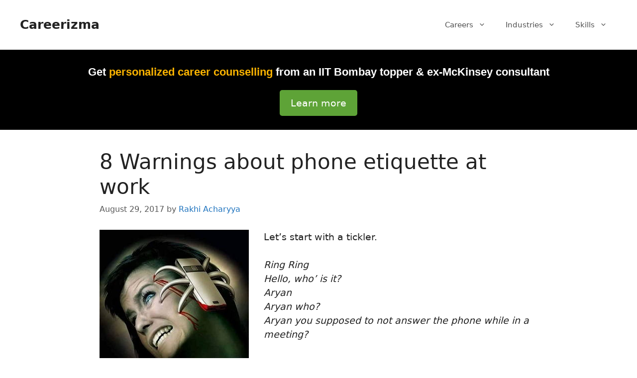

--- FILE ---
content_type: text/html; charset=UTF-8
request_url: https://www.careerizma.com/blog/8-warnings-phone-etiquette-work/
body_size: 17364
content:
<!DOCTYPE html>
<html lang="en-US">
<head>
	<meta charset="UTF-8">
	<meta name='robots' content='index, follow, max-image-preview:large, max-snippet:-1, max-video-preview:-1' />
<meta name="viewport" content="width=device-width, initial-scale=1">
	<!-- This site is optimized with the Yoast SEO plugin v26.8 - https://yoast.com/product/yoast-seo-wordpress/ -->
	<title>8 Warnings about phone etiquette at work - Careerizma</title>
	<link rel="canonical" href="https://www.careerizma.com/blog/8-warnings-phone-etiquette-work/" />
	<meta property="og:locale" content="en_US" />
	<meta property="og:type" content="article" />
	<meta property="og:title" content="8 Warnings about phone etiquette at work - Careerizma" />
	<meta property="og:description" content="Let&#8217;s start with a tickler. Ring Ring Hello, who&#8217; is it? Aryan Aryan who? Aryan you supposed to not answer ... Read more" />
	<meta property="og:url" content="https://www.careerizma.com/blog/8-warnings-phone-etiquette-work/" />
	<meta property="og:site_name" content="Careerizma" />
	<meta property="article:published_time" content="2017-08-29T05:00:38+00:00" />
	<meta property="og:image" content="https://d17pa1qnt5ppyh.cloudfront.net/wp-content/uploads/2017/01/phone-etiquette-work.jpg" />
	<meta name="author" content="Rakhi Acharyya" />
	<meta name="twitter:card" content="summary_large_image" />
	<meta name="twitter:label1" content="Written by" />
	<meta name="twitter:data1" content="Rakhi Acharyya" />
	<meta name="twitter:label2" content="Est. reading time" />
	<meta name="twitter:data2" content="8 minutes" />
	<script type="application/ld+json" class="yoast-schema-graph">{"@context":"https://schema.org","@graph":[{"@type":"Article","@id":"https://www.careerizma.com/blog/8-warnings-phone-etiquette-work/#article","isPartOf":{"@id":"https://www.careerizma.com/blog/8-warnings-phone-etiquette-work/"},"author":{"name":"Rakhi Acharyya","@id":"https://www.careerizma.com/#/schema/person/cbd500629f7626bb1e19fb08e8f47af1"},"headline":"8 Warnings about phone etiquette at work","datePublished":"2017-08-29T05:00:38+00:00","mainEntityOfPage":{"@id":"https://www.careerizma.com/blog/8-warnings-phone-etiquette-work/"},"wordCount":1527,"commentCount":0,"image":{"@id":"https://www.careerizma.com/blog/8-warnings-phone-etiquette-work/#primaryimage"},"thumbnailUrl":"https://d17pa1qnt5ppyh.cloudfront.net/wp-content/uploads/2017/01/phone-etiquette-work.jpg","keywords":["career management"],"articleSection":["General"],"inLanguage":"en-US","potentialAction":[{"@type":"CommentAction","name":"Comment","target":["https://www.careerizma.com/blog/8-warnings-phone-etiquette-work/#respond"]}]},{"@type":"WebPage","@id":"https://www.careerizma.com/blog/8-warnings-phone-etiquette-work/","url":"https://www.careerizma.com/blog/8-warnings-phone-etiquette-work/","name":"8 Warnings about phone etiquette at work - Careerizma","isPartOf":{"@id":"https://www.careerizma.com/#website"},"primaryImageOfPage":{"@id":"https://www.careerizma.com/blog/8-warnings-phone-etiquette-work/#primaryimage"},"image":{"@id":"https://www.careerizma.com/blog/8-warnings-phone-etiquette-work/#primaryimage"},"thumbnailUrl":"https://d17pa1qnt5ppyh.cloudfront.net/wp-content/uploads/2017/01/phone-etiquette-work.jpg","datePublished":"2017-08-29T05:00:38+00:00","author":{"@id":"https://www.careerizma.com/#/schema/person/cbd500629f7626bb1e19fb08e8f47af1"},"breadcrumb":{"@id":"https://www.careerizma.com/blog/8-warnings-phone-etiquette-work/#breadcrumb"},"inLanguage":"en-US","potentialAction":[{"@type":"ReadAction","target":["https://www.careerizma.com/blog/8-warnings-phone-etiquette-work/"]}]},{"@type":"ImageObject","inLanguage":"en-US","@id":"https://www.careerizma.com/blog/8-warnings-phone-etiquette-work/#primaryimage","url":"https://d17pa1qnt5ppyh.cloudfront.net/wp-content/uploads/2017/01/phone-etiquette-work.jpg","contentUrl":"https://d17pa1qnt5ppyh.cloudfront.net/wp-content/uploads/2017/01/phone-etiquette-work.jpg","width":300,"height":300},{"@type":"BreadcrumbList","@id":"https://www.careerizma.com/blog/8-warnings-phone-etiquette-work/#breadcrumb","itemListElement":[{"@type":"ListItem","position":1,"name":"Home","item":"https://www.careerizma.com/"},{"@type":"ListItem","position":2,"name":"8 Warnings about phone etiquette at work"}]},{"@type":"WebSite","@id":"https://www.careerizma.com/#website","url":"https://www.careerizma.com/","name":"Careerizma","description":"Add charisma to your career","potentialAction":[{"@type":"SearchAction","target":{"@type":"EntryPoint","urlTemplate":"https://www.careerizma.com/?s={search_term_string}"},"query-input":{"@type":"PropertyValueSpecification","valueRequired":true,"valueName":"search_term_string"}}],"inLanguage":"en-US"},{"@type":"Person","@id":"https://www.careerizma.com/#/schema/person/cbd500629f7626bb1e19fb08e8f47af1","name":"Rakhi Acharyya","image":{"@type":"ImageObject","inLanguage":"en-US","@id":"https://www.careerizma.com/#/schema/person/image/","url":"https://secure.gravatar.com/avatar/0b1fcbeea0a7dce890d06486e9222b1987e252324ac8262c599ee0777da2f988?s=96&d=mm&r=g","contentUrl":"https://secure.gravatar.com/avatar/0b1fcbeea0a7dce890d06486e9222b1987e252324ac8262c599ee0777da2f988?s=96&d=mm&r=g","caption":"Rakhi Acharyya"},"description":"Rakhi is a freelance writer, a Physics PhD from Michigan State University, an ex-teacher and a former employee of Corporate America. Follow her on Twitter.","url":"https://www.careerizma.com/blog/author/rakhiacharyya/"}]}</script>
	<!-- / Yoast SEO plugin. -->


<link rel="alternate" type="application/rss+xml" title="Careerizma &raquo; Feed" href="https://www.careerizma.com/feed/" />
<link rel="alternate" type="application/rss+xml" title="Careerizma &raquo; Comments Feed" href="https://www.careerizma.com/comments/feed/" />
<link rel="alternate" type="application/rss+xml" title="Careerizma &raquo; 8 Warnings about phone etiquette at work Comments Feed" href="https://www.careerizma.com/blog/8-warnings-phone-etiquette-work/feed/" />
<link rel="alternate" title="oEmbed (JSON)" type="application/json+oembed" href="https://www.careerizma.com/wp-json/oembed/1.0/embed?url=https%3A%2F%2Fwww.careerizma.com%2Fblog%2F8-warnings-phone-etiquette-work%2F" />
<link rel="alternate" title="oEmbed (XML)" type="text/xml+oembed" href="https://www.careerizma.com/wp-json/oembed/1.0/embed?url=https%3A%2F%2Fwww.careerizma.com%2Fblog%2F8-warnings-phone-etiquette-work%2F&#038;format=xml" />
<style id='wp-img-auto-sizes-contain-inline-css'>
img:is([sizes=auto i],[sizes^="auto," i]){contain-intrinsic-size:3000px 1500px}
/*# sourceURL=wp-img-auto-sizes-contain-inline-css */
</style>
<style id='wp-block-library-inline-css'>
:root{--wp-block-synced-color:#7a00df;--wp-block-synced-color--rgb:122,0,223;--wp-bound-block-color:var(--wp-block-synced-color);--wp-editor-canvas-background:#ddd;--wp-admin-theme-color:#007cba;--wp-admin-theme-color--rgb:0,124,186;--wp-admin-theme-color-darker-10:#006ba1;--wp-admin-theme-color-darker-10--rgb:0,107,160.5;--wp-admin-theme-color-darker-20:#005a87;--wp-admin-theme-color-darker-20--rgb:0,90,135;--wp-admin-border-width-focus:2px}@media (min-resolution:192dpi){:root{--wp-admin-border-width-focus:1.5px}}.wp-element-button{cursor:pointer}:root .has-very-light-gray-background-color{background-color:#eee}:root .has-very-dark-gray-background-color{background-color:#313131}:root .has-very-light-gray-color{color:#eee}:root .has-very-dark-gray-color{color:#313131}:root .has-vivid-green-cyan-to-vivid-cyan-blue-gradient-background{background:linear-gradient(135deg,#00d084,#0693e3)}:root .has-purple-crush-gradient-background{background:linear-gradient(135deg,#34e2e4,#4721fb 50%,#ab1dfe)}:root .has-hazy-dawn-gradient-background{background:linear-gradient(135deg,#faaca8,#dad0ec)}:root .has-subdued-olive-gradient-background{background:linear-gradient(135deg,#fafae1,#67a671)}:root .has-atomic-cream-gradient-background{background:linear-gradient(135deg,#fdd79a,#004a59)}:root .has-nightshade-gradient-background{background:linear-gradient(135deg,#330968,#31cdcf)}:root .has-midnight-gradient-background{background:linear-gradient(135deg,#020381,#2874fc)}:root{--wp--preset--font-size--normal:16px;--wp--preset--font-size--huge:42px}.has-regular-font-size{font-size:1em}.has-larger-font-size{font-size:2.625em}.has-normal-font-size{font-size:var(--wp--preset--font-size--normal)}.has-huge-font-size{font-size:var(--wp--preset--font-size--huge)}.has-text-align-center{text-align:center}.has-text-align-left{text-align:left}.has-text-align-right{text-align:right}.has-fit-text{white-space:nowrap!important}#end-resizable-editor-section{display:none}.aligncenter{clear:both}.items-justified-left{justify-content:flex-start}.items-justified-center{justify-content:center}.items-justified-right{justify-content:flex-end}.items-justified-space-between{justify-content:space-between}.screen-reader-text{border:0;clip-path:inset(50%);height:1px;margin:-1px;overflow:hidden;padding:0;position:absolute;width:1px;word-wrap:normal!important}.screen-reader-text:focus{background-color:#ddd;clip-path:none;color:#444;display:block;font-size:1em;height:auto;left:5px;line-height:normal;padding:15px 23px 14px;text-decoration:none;top:5px;width:auto;z-index:100000}html :where(.has-border-color){border-style:solid}html :where([style*=border-top-color]){border-top-style:solid}html :where([style*=border-right-color]){border-right-style:solid}html :where([style*=border-bottom-color]){border-bottom-style:solid}html :where([style*=border-left-color]){border-left-style:solid}html :where([style*=border-width]){border-style:solid}html :where([style*=border-top-width]){border-top-style:solid}html :where([style*=border-right-width]){border-right-style:solid}html :where([style*=border-bottom-width]){border-bottom-style:solid}html :where([style*=border-left-width]){border-left-style:solid}html :where(img[class*=wp-image-]){height:auto;max-width:100%}:where(figure){margin:0 0 1em}html :where(.is-position-sticky){--wp-admin--admin-bar--position-offset:var(--wp-admin--admin-bar--height,0px)}@media screen and (max-width:600px){html :where(.is-position-sticky){--wp-admin--admin-bar--position-offset:0px}}

/*# sourceURL=wp-block-library-inline-css */
</style><style id='global-styles-inline-css'>
:root{--wp--preset--aspect-ratio--square: 1;--wp--preset--aspect-ratio--4-3: 4/3;--wp--preset--aspect-ratio--3-4: 3/4;--wp--preset--aspect-ratio--3-2: 3/2;--wp--preset--aspect-ratio--2-3: 2/3;--wp--preset--aspect-ratio--16-9: 16/9;--wp--preset--aspect-ratio--9-16: 9/16;--wp--preset--color--black: #000000;--wp--preset--color--cyan-bluish-gray: #abb8c3;--wp--preset--color--white: #ffffff;--wp--preset--color--pale-pink: #f78da7;--wp--preset--color--vivid-red: #cf2e2e;--wp--preset--color--luminous-vivid-orange: #ff6900;--wp--preset--color--luminous-vivid-amber: #fcb900;--wp--preset--color--light-green-cyan: #7bdcb5;--wp--preset--color--vivid-green-cyan: #00d084;--wp--preset--color--pale-cyan-blue: #8ed1fc;--wp--preset--color--vivid-cyan-blue: #0693e3;--wp--preset--color--vivid-purple: #9b51e0;--wp--preset--color--contrast: var(--contrast);--wp--preset--color--contrast-2: var(--contrast-2);--wp--preset--color--contrast-3: var(--contrast-3);--wp--preset--color--base: var(--base);--wp--preset--color--base-2: var(--base-2);--wp--preset--color--base-3: var(--base-3);--wp--preset--color--accent: var(--accent);--wp--preset--gradient--vivid-cyan-blue-to-vivid-purple: linear-gradient(135deg,rgb(6,147,227) 0%,rgb(155,81,224) 100%);--wp--preset--gradient--light-green-cyan-to-vivid-green-cyan: linear-gradient(135deg,rgb(122,220,180) 0%,rgb(0,208,130) 100%);--wp--preset--gradient--luminous-vivid-amber-to-luminous-vivid-orange: linear-gradient(135deg,rgb(252,185,0) 0%,rgb(255,105,0) 100%);--wp--preset--gradient--luminous-vivid-orange-to-vivid-red: linear-gradient(135deg,rgb(255,105,0) 0%,rgb(207,46,46) 100%);--wp--preset--gradient--very-light-gray-to-cyan-bluish-gray: linear-gradient(135deg,rgb(238,238,238) 0%,rgb(169,184,195) 100%);--wp--preset--gradient--cool-to-warm-spectrum: linear-gradient(135deg,rgb(74,234,220) 0%,rgb(151,120,209) 20%,rgb(207,42,186) 40%,rgb(238,44,130) 60%,rgb(251,105,98) 80%,rgb(254,248,76) 100%);--wp--preset--gradient--blush-light-purple: linear-gradient(135deg,rgb(255,206,236) 0%,rgb(152,150,240) 100%);--wp--preset--gradient--blush-bordeaux: linear-gradient(135deg,rgb(254,205,165) 0%,rgb(254,45,45) 50%,rgb(107,0,62) 100%);--wp--preset--gradient--luminous-dusk: linear-gradient(135deg,rgb(255,203,112) 0%,rgb(199,81,192) 50%,rgb(65,88,208) 100%);--wp--preset--gradient--pale-ocean: linear-gradient(135deg,rgb(255,245,203) 0%,rgb(182,227,212) 50%,rgb(51,167,181) 100%);--wp--preset--gradient--electric-grass: linear-gradient(135deg,rgb(202,248,128) 0%,rgb(113,206,126) 100%);--wp--preset--gradient--midnight: linear-gradient(135deg,rgb(2,3,129) 0%,rgb(40,116,252) 100%);--wp--preset--font-size--small: 13px;--wp--preset--font-size--medium: 20px;--wp--preset--font-size--large: 36px;--wp--preset--font-size--x-large: 42px;--wp--preset--spacing--20: 0.44rem;--wp--preset--spacing--30: 0.67rem;--wp--preset--spacing--40: 1rem;--wp--preset--spacing--50: 1.5rem;--wp--preset--spacing--60: 2.25rem;--wp--preset--spacing--70: 3.38rem;--wp--preset--spacing--80: 5.06rem;--wp--preset--shadow--natural: 6px 6px 9px rgba(0, 0, 0, 0.2);--wp--preset--shadow--deep: 12px 12px 50px rgba(0, 0, 0, 0.4);--wp--preset--shadow--sharp: 6px 6px 0px rgba(0, 0, 0, 0.2);--wp--preset--shadow--outlined: 6px 6px 0px -3px rgb(255, 255, 255), 6px 6px rgb(0, 0, 0);--wp--preset--shadow--crisp: 6px 6px 0px rgb(0, 0, 0);}:where(.is-layout-flex){gap: 0.5em;}:where(.is-layout-grid){gap: 0.5em;}body .is-layout-flex{display: flex;}.is-layout-flex{flex-wrap: wrap;align-items: center;}.is-layout-flex > :is(*, div){margin: 0;}body .is-layout-grid{display: grid;}.is-layout-grid > :is(*, div){margin: 0;}:where(.wp-block-columns.is-layout-flex){gap: 2em;}:where(.wp-block-columns.is-layout-grid){gap: 2em;}:where(.wp-block-post-template.is-layout-flex){gap: 1.25em;}:where(.wp-block-post-template.is-layout-grid){gap: 1.25em;}.has-black-color{color: var(--wp--preset--color--black) !important;}.has-cyan-bluish-gray-color{color: var(--wp--preset--color--cyan-bluish-gray) !important;}.has-white-color{color: var(--wp--preset--color--white) !important;}.has-pale-pink-color{color: var(--wp--preset--color--pale-pink) !important;}.has-vivid-red-color{color: var(--wp--preset--color--vivid-red) !important;}.has-luminous-vivid-orange-color{color: var(--wp--preset--color--luminous-vivid-orange) !important;}.has-luminous-vivid-amber-color{color: var(--wp--preset--color--luminous-vivid-amber) !important;}.has-light-green-cyan-color{color: var(--wp--preset--color--light-green-cyan) !important;}.has-vivid-green-cyan-color{color: var(--wp--preset--color--vivid-green-cyan) !important;}.has-pale-cyan-blue-color{color: var(--wp--preset--color--pale-cyan-blue) !important;}.has-vivid-cyan-blue-color{color: var(--wp--preset--color--vivid-cyan-blue) !important;}.has-vivid-purple-color{color: var(--wp--preset--color--vivid-purple) !important;}.has-black-background-color{background-color: var(--wp--preset--color--black) !important;}.has-cyan-bluish-gray-background-color{background-color: var(--wp--preset--color--cyan-bluish-gray) !important;}.has-white-background-color{background-color: var(--wp--preset--color--white) !important;}.has-pale-pink-background-color{background-color: var(--wp--preset--color--pale-pink) !important;}.has-vivid-red-background-color{background-color: var(--wp--preset--color--vivid-red) !important;}.has-luminous-vivid-orange-background-color{background-color: var(--wp--preset--color--luminous-vivid-orange) !important;}.has-luminous-vivid-amber-background-color{background-color: var(--wp--preset--color--luminous-vivid-amber) !important;}.has-light-green-cyan-background-color{background-color: var(--wp--preset--color--light-green-cyan) !important;}.has-vivid-green-cyan-background-color{background-color: var(--wp--preset--color--vivid-green-cyan) !important;}.has-pale-cyan-blue-background-color{background-color: var(--wp--preset--color--pale-cyan-blue) !important;}.has-vivid-cyan-blue-background-color{background-color: var(--wp--preset--color--vivid-cyan-blue) !important;}.has-vivid-purple-background-color{background-color: var(--wp--preset--color--vivid-purple) !important;}.has-black-border-color{border-color: var(--wp--preset--color--black) !important;}.has-cyan-bluish-gray-border-color{border-color: var(--wp--preset--color--cyan-bluish-gray) !important;}.has-white-border-color{border-color: var(--wp--preset--color--white) !important;}.has-pale-pink-border-color{border-color: var(--wp--preset--color--pale-pink) !important;}.has-vivid-red-border-color{border-color: var(--wp--preset--color--vivid-red) !important;}.has-luminous-vivid-orange-border-color{border-color: var(--wp--preset--color--luminous-vivid-orange) !important;}.has-luminous-vivid-amber-border-color{border-color: var(--wp--preset--color--luminous-vivid-amber) !important;}.has-light-green-cyan-border-color{border-color: var(--wp--preset--color--light-green-cyan) !important;}.has-vivid-green-cyan-border-color{border-color: var(--wp--preset--color--vivid-green-cyan) !important;}.has-pale-cyan-blue-border-color{border-color: var(--wp--preset--color--pale-cyan-blue) !important;}.has-vivid-cyan-blue-border-color{border-color: var(--wp--preset--color--vivid-cyan-blue) !important;}.has-vivid-purple-border-color{border-color: var(--wp--preset--color--vivid-purple) !important;}.has-vivid-cyan-blue-to-vivid-purple-gradient-background{background: var(--wp--preset--gradient--vivid-cyan-blue-to-vivid-purple) !important;}.has-light-green-cyan-to-vivid-green-cyan-gradient-background{background: var(--wp--preset--gradient--light-green-cyan-to-vivid-green-cyan) !important;}.has-luminous-vivid-amber-to-luminous-vivid-orange-gradient-background{background: var(--wp--preset--gradient--luminous-vivid-amber-to-luminous-vivid-orange) !important;}.has-luminous-vivid-orange-to-vivid-red-gradient-background{background: var(--wp--preset--gradient--luminous-vivid-orange-to-vivid-red) !important;}.has-very-light-gray-to-cyan-bluish-gray-gradient-background{background: var(--wp--preset--gradient--very-light-gray-to-cyan-bluish-gray) !important;}.has-cool-to-warm-spectrum-gradient-background{background: var(--wp--preset--gradient--cool-to-warm-spectrum) !important;}.has-blush-light-purple-gradient-background{background: var(--wp--preset--gradient--blush-light-purple) !important;}.has-blush-bordeaux-gradient-background{background: var(--wp--preset--gradient--blush-bordeaux) !important;}.has-luminous-dusk-gradient-background{background: var(--wp--preset--gradient--luminous-dusk) !important;}.has-pale-ocean-gradient-background{background: var(--wp--preset--gradient--pale-ocean) !important;}.has-electric-grass-gradient-background{background: var(--wp--preset--gradient--electric-grass) !important;}.has-midnight-gradient-background{background: var(--wp--preset--gradient--midnight) !important;}.has-small-font-size{font-size: var(--wp--preset--font-size--small) !important;}.has-medium-font-size{font-size: var(--wp--preset--font-size--medium) !important;}.has-large-font-size{font-size: var(--wp--preset--font-size--large) !important;}.has-x-large-font-size{font-size: var(--wp--preset--font-size--x-large) !important;}
/*# sourceURL=global-styles-inline-css */
</style>

<style id='classic-theme-styles-inline-css'>
/*! This file is auto-generated */
.wp-block-button__link{color:#fff;background-color:#32373c;border-radius:9999px;box-shadow:none;text-decoration:none;padding:calc(.667em + 2px) calc(1.333em + 2px);font-size:1.125em}.wp-block-file__button{background:#32373c;color:#fff;text-decoration:none}
/*# sourceURL=/wp-includes/css/classic-themes.min.css */
</style>
<link rel='stylesheet' id='generate-comments-css' href='https://d17pa1qnt5ppyh.cloudfront.net/wp-content/themes/generatepress/assets/css/components/comments.min.css' media='all' />
<link rel='stylesheet' id='generate-style-css' href='https://d17pa1qnt5ppyh.cloudfront.net/wp-content/themes/generatepress/assets/css/main.min.css' media='all' />
<style id='generate-style-inline-css'>
body{background-color:#ffffff;color:#222222;}a{color:#1e73be;}a:hover, a:focus, a:active{color:#000000;}.grid-container{max-width:960px;}.wp-block-group__inner-container{max-width:960px;margin-left:auto;margin-right:auto;}:root{--contrast:#222222;--contrast-2:#575760;--contrast-3:#b2b2be;--base:#f0f0f0;--base-2:#f7f8f9;--base-3:#ffffff;--accent:#1e73be;}:root .has-contrast-color{color:var(--contrast);}:root .has-contrast-background-color{background-color:var(--contrast);}:root .has-contrast-2-color{color:var(--contrast-2);}:root .has-contrast-2-background-color{background-color:var(--contrast-2);}:root .has-contrast-3-color{color:var(--contrast-3);}:root .has-contrast-3-background-color{background-color:var(--contrast-3);}:root .has-base-color{color:var(--base);}:root .has-base-background-color{background-color:var(--base);}:root .has-base-2-color{color:var(--base-2);}:root .has-base-2-background-color{background-color:var(--base-2);}:root .has-base-3-color{color:var(--base-3);}:root .has-base-3-background-color{background-color:var(--base-3);}:root .has-accent-color{color:var(--accent);}:root .has-accent-background-color{background-color:var(--accent);}body, button, input, select, textarea{font-family:-apple-system, system-ui, BlinkMacSystemFont, "Segoe UI", Helvetica, Arial, sans-serif, "Apple Color Emoji", "Segoe UI Emoji", "Segoe UI Symbol";font-size:19px;}body{line-height:1.5;}.entry-content > [class*="wp-block-"]:not(:last-child):not(.wp-block-heading){margin-bottom:1.5em;}.main-navigation .main-nav ul ul li a{font-size:14px;}.sidebar .widget, .footer-widgets .widget{font-size:17px;}@media (max-width:768px){h1{font-size:31px;}h2{font-size:27px;}h3{font-size:24px;}h4{font-size:22px;}h5{font-size:19px;}}.top-bar{background-color:#636363;color:#ffffff;}.top-bar a{color:#ffffff;}.top-bar a:hover{color:#303030;}.site-header{background-color:#ffffff;}.main-title a,.main-title a:hover{color:#222222;}.site-description{color:#757575;}.mobile-menu-control-wrapper .menu-toggle,.mobile-menu-control-wrapper .menu-toggle:hover,.mobile-menu-control-wrapper .menu-toggle:focus,.has-inline-mobile-toggle #site-navigation.toggled{background-color:rgba(0, 0, 0, 0.02);}.main-navigation,.main-navigation ul ul{background-color:#ffffff;}.main-navigation .main-nav ul li a, .main-navigation .menu-toggle, .main-navigation .menu-bar-items{color:#515151;}.main-navigation .main-nav ul li:not([class*="current-menu-"]):hover > a, .main-navigation .main-nav ul li:not([class*="current-menu-"]):focus > a, .main-navigation .main-nav ul li.sfHover:not([class*="current-menu-"]) > a, .main-navigation .menu-bar-item:hover > a, .main-navigation .menu-bar-item.sfHover > a{color:#7a8896;background-color:#ffffff;}button.menu-toggle:hover,button.menu-toggle:focus{color:#515151;}.main-navigation .main-nav ul li[class*="current-menu-"] > a{color:#7a8896;background-color:#ffffff;}.navigation-search input[type="search"],.navigation-search input[type="search"]:active, .navigation-search input[type="search"]:focus, .main-navigation .main-nav ul li.search-item.active > a, .main-navigation .menu-bar-items .search-item.active > a{color:#7a8896;background-color:#ffffff;}.main-navigation ul ul{background-color:#eaeaea;}.main-navigation .main-nav ul ul li a{color:#515151;}.main-navigation .main-nav ul ul li:not([class*="current-menu-"]):hover > a,.main-navigation .main-nav ul ul li:not([class*="current-menu-"]):focus > a, .main-navigation .main-nav ul ul li.sfHover:not([class*="current-menu-"]) > a{color:#7a8896;background-color:#eaeaea;}.main-navigation .main-nav ul ul li[class*="current-menu-"] > a{color:#7a8896;background-color:#eaeaea;}.separate-containers .inside-article, .separate-containers .comments-area, .separate-containers .page-header, .one-container .container, .separate-containers .paging-navigation, .inside-page-header{background-color:#ffffff;}.entry-title a{color:#222222;}.entry-title a:hover{color:#55555e;}.entry-meta{color:#595959;}.sidebar .widget{background-color:#ffffff;}.footer-widgets{background-color:#f7f8f9;}.footer-widgets .widget-title{color:#000000;}.site-info{color:#ffffff;background-color:#55555e;}.site-info a{color:#ffffff;}.site-info a:hover{color:#d3d3d3;}.footer-bar .widget_nav_menu .current-menu-item a{color:#d3d3d3;}input[type="text"],input[type="email"],input[type="url"],input[type="password"],input[type="search"],input[type="tel"],input[type="number"],textarea,select{color:#666666;background-color:#fafafa;border-color:#cccccc;}input[type="text"]:focus,input[type="email"]:focus,input[type="url"]:focus,input[type="password"]:focus,input[type="search"]:focus,input[type="tel"]:focus,input[type="number"]:focus,textarea:focus,select:focus{color:#666666;background-color:#ffffff;border-color:#bfbfbf;}button,html input[type="button"],input[type="reset"],input[type="submit"],a.button,a.wp-block-button__link:not(.has-background){color:#ffffff;background-color:#55555e;}button:hover,html input[type="button"]:hover,input[type="reset"]:hover,input[type="submit"]:hover,a.button:hover,button:focus,html input[type="button"]:focus,input[type="reset"]:focus,input[type="submit"]:focus,a.button:focus,a.wp-block-button__link:not(.has-background):active,a.wp-block-button__link:not(.has-background):focus,a.wp-block-button__link:not(.has-background):hover{color:#ffffff;background-color:#3f4047;}a.generate-back-to-top{background-color:rgba( 0,0,0,0.4 );color:#ffffff;}a.generate-back-to-top:hover,a.generate-back-to-top:focus{background-color:rgba( 0,0,0,0.6 );color:#ffffff;}:root{--gp-search-modal-bg-color:var(--base-3);--gp-search-modal-text-color:var(--contrast);--gp-search-modal-overlay-bg-color:rgba(0,0,0,0.2);}@media (max-width: 768px){.main-navigation .menu-bar-item:hover > a, .main-navigation .menu-bar-item.sfHover > a{background:none;color:#515151;}}.inside-top-bar.grid-container{max-width:1040px;}.inside-header.grid-container{max-width:1040px;}.site-main .wp-block-group__inner-container{padding:40px;}.separate-containers .paging-navigation{padding-top:20px;padding-bottom:20px;}.entry-content .alignwide, body:not(.no-sidebar) .entry-content .alignfull{margin-left:-40px;width:calc(100% + 80px);max-width:calc(100% + 80px);}.sidebar .widget, .page-header, .widget-area .main-navigation, .site-main > *{margin-bottom:0px;}.separate-containers .site-main{margin:0px;}.both-right .inside-left-sidebar,.both-left .inside-left-sidebar{margin-right:0px;}.both-right .inside-right-sidebar,.both-left .inside-right-sidebar{margin-left:0px;}.separate-containers .featured-image{margin-top:0px;}.separate-containers .inside-right-sidebar, .separate-containers .inside-left-sidebar{margin-top:0px;margin-bottom:0px;}.rtl .menu-item-has-children .dropdown-menu-toggle{padding-left:20px;}.rtl .main-navigation .main-nav ul li.menu-item-has-children > a{padding-right:20px;}.footer-widgets-container.grid-container{max-width:1040px;}.inside-site-info.grid-container{max-width:1040px;}@media (max-width:768px){.separate-containers .inside-article, .separate-containers .comments-area, .separate-containers .page-header, .separate-containers .paging-navigation, .one-container .site-content, .inside-page-header{padding:30px;}.site-main .wp-block-group__inner-container{padding:30px;}.inside-top-bar{padding-right:30px;padding-left:30px;}.inside-header{padding-right:30px;padding-left:30px;}.widget-area .widget{padding-top:30px;padding-right:30px;padding-bottom:30px;padding-left:30px;}.footer-widgets-container{padding-top:30px;padding-right:30px;padding-bottom:30px;padding-left:30px;}.inside-site-info{padding-right:30px;padding-left:30px;}.entry-content .alignwide, body:not(.no-sidebar) .entry-content .alignfull{margin-left:-30px;width:calc(100% + 60px);max-width:calc(100% + 60px);}.one-container .site-main .paging-navigation{margin-bottom:0px;}}/* End cached CSS */.is-right-sidebar{width:30%;}.is-left-sidebar{width:30%;}.site-content .content-area{width:100%;}@media (max-width: 768px){.main-navigation .menu-toggle,.sidebar-nav-mobile:not(#sticky-placeholder){display:block;}.main-navigation ul,.gen-sidebar-nav,.main-navigation:not(.slideout-navigation):not(.toggled) .main-nav > ul,.has-inline-mobile-toggle #site-navigation .inside-navigation > *:not(.navigation-search):not(.main-nav){display:none;}.nav-align-right .inside-navigation,.nav-align-center .inside-navigation{justify-content:space-between;}.has-inline-mobile-toggle .mobile-menu-control-wrapper{display:flex;flex-wrap:wrap;}.has-inline-mobile-toggle .inside-header{flex-direction:row;text-align:left;flex-wrap:wrap;}.has-inline-mobile-toggle .header-widget,.has-inline-mobile-toggle #site-navigation{flex-basis:100%;}.nav-float-left .has-inline-mobile-toggle #site-navigation{order:10;}}
.dynamic-author-image-rounded{border-radius:100%;}.dynamic-featured-image, .dynamic-author-image{vertical-align:middle;}.one-container.blog .dynamic-content-template:not(:last-child), .one-container.archive .dynamic-content-template:not(:last-child){padding-bottom:0px;}.dynamic-entry-excerpt > p:last-child{margin-bottom:0px;}
.post-image:not(:first-child), .page-content:not(:first-child), .entry-content:not(:first-child), .entry-summary:not(:first-child), footer.entry-meta{margin-top:1.5em;}.post-image-above-header .inside-article div.featured-image, .post-image-above-header .inside-article div.post-image{margin-bottom:1.5em;}
/*# sourceURL=generate-style-inline-css */
</style>
<link rel='stylesheet' id='generate-navigation-branding-css' href='https://d17pa1qnt5ppyh.cloudfront.net/wp-content/plugins/gp-premium/menu-plus/functions/css/navigation-branding-flex.min.css' media='all' />
<style id='generate-navigation-branding-inline-css'>
.navigation-branding .main-title{font-size:25px;font-weight:bold;}.main-navigation.has-branding.grid-container .navigation-branding, .main-navigation.has-branding:not(.grid-container) .inside-navigation:not(.grid-container) .navigation-branding{margin-left:10px;}.main-navigation .sticky-navigation-logo, .main-navigation.navigation-stick .site-logo:not(.mobile-header-logo){display:none;}.main-navigation.navigation-stick .sticky-navigation-logo{display:block;}.navigation-branding img, .site-logo.mobile-header-logo img{height:60px;width:auto;}.navigation-branding .main-title{line-height:60px;}@media (max-width: 970px){#site-navigation .navigation-branding, #sticky-navigation .navigation-branding{margin-left:10px;}}@media (max-width: 768px){.main-navigation.has-branding.nav-align-center .menu-bar-items, .main-navigation.has-sticky-branding.navigation-stick.nav-align-center .menu-bar-items{margin-left:auto;}.navigation-branding{margin-right:auto;margin-left:10px;}.navigation-branding .main-title, .mobile-header-navigation .site-logo{margin-left:10px;}}
/*# sourceURL=generate-navigation-branding-inline-css */
</style>
<link rel="https://api.w.org/" href="https://www.careerizma.com/wp-json/" /><link rel="alternate" title="JSON" type="application/json" href="https://www.careerizma.com/wp-json/wp/v2/posts/2839" /><link rel="EditURI" type="application/rsd+xml" title="RSD" href="https://www.careerizma.com/xmlrpc.php?rsd" />
<meta name="generator" content="WordPress 6.9" />
<link rel='shortlink' href='https://www.careerizma.com/?p=2839' />
<link rel="pingback" href="https://www.careerizma.com/xmlrpc.php">
<!-- Google tag (gtag.js) -->
<script async src="https://www.googletagmanager.com/gtag/js?id=G-44W2L3W6ZP"></script>
<script>
  window.dataLayer = window.dataLayer || [];
  function gtag(){dataLayer.push(arguments);}
  gtag('js', new Date());

  gtag('config', 'G-44W2L3W6ZP');
</script><link rel="icon" href="https://d17pa1qnt5ppyh.cloudfront.net/wp-content/uploads/2015/08/favicon.png" sizes="32x32" />
<link rel="icon" href="https://d17pa1qnt5ppyh.cloudfront.net/wp-content/uploads/2015/08/favicon.png" sizes="192x192" />
<link rel="apple-touch-icon" href="https://d17pa1qnt5ppyh.cloudfront.net/wp-content/uploads/2015/08/favicon.png" />
<meta name="msapplication-TileImage" content="https://d17pa1qnt5ppyh.cloudfront.net/wp-content/uploads/2015/08/favicon.png" />
		<style id="wp-custom-css">
			.page .entry-header {
      display: none;
}
.column {
  float: left;
  width: 30%;
	margin: 1.66%; 
}
.column-2 {
  float: left;
  width: 40%;
	margin: 4%; 
}
/* Clear floats after the columns */
.row:after {
  content: "";
  display: table;
  clear: both;
}

@media screen and (max-width: 600px) {
  .column {
    width: 100%;
  }
	.column-2 {
    width: 100%;
  }
}

.full-width-content .entry-content {
    margin-top: 0;
}

/* CSS for Author Box */

.author-box {
    display: -webkit-box;
    display: -ms-flexbox;
    display: flex;
    -ms-flex-wrap: wrap;
        flex-wrap: wrap;
    padding: 4%;
    margin-top: 20px;
    font-size: 0.8em;
}

.author-box .avatar {
    width: 30px;
    border-radius: 100%;
    margin-right: 20px;
}

h5.author-title {
    margin-bottom: 0.5em;
}

/* CSS for Green Button */

.button.green {
    background-color: #5ea337;
    border: 2px solid transparent;
    border-radius: 5px;
    color: #fff;
}
.button.green:active, .button.green:hover{
    background-color: #70b44a;
    color: #fff;
}

.posted-on .updated {
    display: inline-block;
}

.posted-on .updated + .entry-date {
    display: none;
}

.posted-on .updated:before {
    content: "Last Updated ";
}
		</style>
		</head>

<body class="wp-singular post-template-default single single-post postid-2839 single-format-standard wp-embed-responsive wp-theme-generatepress post-image-above-header post-image-aligned-center sticky-menu-fade no-sidebar nav-float-right separate-containers header-aligned-left dropdown-hover" itemtype="https://schema.org/Blog" itemscope>
	<a class="screen-reader-text skip-link" href="#content" title="Skip to content">Skip to content</a>		<header class="site-header has-inline-mobile-toggle" id="masthead" aria-label="Site"  itemtype="https://schema.org/WPHeader" itemscope>
			<div class="inside-header">
				<div class="site-branding">
						<p class="main-title" itemprop="headline">
					<a href="https://www.careerizma.com/" rel="home">Careerizma</a>
				</p>
						
					</div>	<nav class="main-navigation mobile-menu-control-wrapper" id="mobile-menu-control-wrapper" aria-label="Mobile Toggle">
				<button data-nav="site-navigation" class="menu-toggle" aria-controls="primary-menu" aria-expanded="false">
			<span class="gp-icon icon-menu-bars"><svg viewBox="0 0 512 512" aria-hidden="true" xmlns="http://www.w3.org/2000/svg" width="1em" height="1em"><path d="M0 96c0-13.255 10.745-24 24-24h464c13.255 0 24 10.745 24 24s-10.745 24-24 24H24c-13.255 0-24-10.745-24-24zm0 160c0-13.255 10.745-24 24-24h464c13.255 0 24 10.745 24 24s-10.745 24-24 24H24c-13.255 0-24-10.745-24-24zm0 160c0-13.255 10.745-24 24-24h464c13.255 0 24 10.745 24 24s-10.745 24-24 24H24c-13.255 0-24-10.745-24-24z" /></svg><svg viewBox="0 0 512 512" aria-hidden="true" xmlns="http://www.w3.org/2000/svg" width="1em" height="1em"><path d="M71.029 71.029c9.373-9.372 24.569-9.372 33.942 0L256 222.059l151.029-151.03c9.373-9.372 24.569-9.372 33.942 0 9.372 9.373 9.372 24.569 0 33.942L289.941 256l151.03 151.029c9.372 9.373 9.372 24.569 0 33.942-9.373 9.372-24.569 9.372-33.942 0L256 289.941l-151.029 151.03c-9.373 9.372-24.569 9.372-33.942 0-9.372-9.373-9.372-24.569 0-33.942L222.059 256 71.029 104.971c-9.372-9.373-9.372-24.569 0-33.942z" /></svg></span><span class="screen-reader-text">Menu</span>		</button>
	</nav>
			<nav class="has-sticky-branding main-navigation sub-menu-right" id="site-navigation" aria-label="Primary"  itemtype="https://schema.org/SiteNavigationElement" itemscope>
			<div class="inside-navigation grid-container">
								<button class="menu-toggle" aria-controls="primary-menu" aria-expanded="false">
					<span class="gp-icon icon-menu-bars"><svg viewBox="0 0 512 512" aria-hidden="true" xmlns="http://www.w3.org/2000/svg" width="1em" height="1em"><path d="M0 96c0-13.255 10.745-24 24-24h464c13.255 0 24 10.745 24 24s-10.745 24-24 24H24c-13.255 0-24-10.745-24-24zm0 160c0-13.255 10.745-24 24-24h464c13.255 0 24 10.745 24 24s-10.745 24-24 24H24c-13.255 0-24-10.745-24-24zm0 160c0-13.255 10.745-24 24-24h464c13.255 0 24 10.745 24 24s-10.745 24-24 24H24c-13.255 0-24-10.745-24-24z" /></svg><svg viewBox="0 0 512 512" aria-hidden="true" xmlns="http://www.w3.org/2000/svg" width="1em" height="1em"><path d="M71.029 71.029c9.373-9.372 24.569-9.372 33.942 0L256 222.059l151.029-151.03c9.373-9.372 24.569-9.372 33.942 0 9.372 9.373 9.372 24.569 0 33.942L289.941 256l151.03 151.029c9.372 9.373 9.372 24.569 0 33.942-9.373 9.372-24.569 9.372-33.942 0L256 289.941l-151.029 151.03c-9.373 9.372-24.569 9.372-33.942 0-9.372-9.373-9.372-24.569 0-33.942L222.059 256 71.029 104.971c-9.372-9.373-9.372-24.569 0-33.942z" /></svg></span><span class="screen-reader-text">Menu</span>				</button>
				<div id="primary-menu" class="main-nav"><ul id="menu-careerizma-menu" class=" menu sf-menu"><li id="menu-item-5390" class="menu-item menu-item-type-post_type menu-item-object-page menu-item-has-children menu-item-5390"><a href="https://www.careerizma.com/careers/">Careers<span role="presentation" class="dropdown-menu-toggle"><span class="gp-icon icon-arrow"><svg viewBox="0 0 330 512" aria-hidden="true" xmlns="http://www.w3.org/2000/svg" width="1em" height="1em"><path d="M305.913 197.085c0 2.266-1.133 4.815-2.833 6.514L171.087 335.593c-1.7 1.7-4.249 2.832-6.515 2.832s-4.815-1.133-6.515-2.832L26.064 203.599c-1.7-1.7-2.832-4.248-2.832-6.514s1.132-4.816 2.832-6.515l14.162-14.163c1.7-1.699 3.966-2.832 6.515-2.832 2.266 0 4.815 1.133 6.515 2.832l111.316 111.317 111.316-111.317c1.7-1.699 4.249-2.832 6.515-2.832s4.815 1.133 6.515 2.832l14.162 14.163c1.7 1.7 2.833 4.249 2.833 6.515z" /></svg></span></span></a>
<ul class="sub-menu">
	<li id="menu-item-5007" class="menu-item menu-item-type-custom menu-item-object-custom menu-item-has-children menu-item-5007"><a href="https://www.careerizma.com/blog/category/entrepreneurship/">Entrepreneurship<span role="presentation" class="dropdown-menu-toggle"><span class="gp-icon icon-arrow-right"><svg viewBox="0 0 192 512" aria-hidden="true" xmlns="http://www.w3.org/2000/svg" width="1em" height="1em" fill-rule="evenodd" clip-rule="evenodd" stroke-linejoin="round" stroke-miterlimit="1.414"><path d="M178.425 256.001c0 2.266-1.133 4.815-2.832 6.515L43.599 394.509c-1.7 1.7-4.248 2.833-6.514 2.833s-4.816-1.133-6.515-2.833l-14.163-14.162c-1.699-1.7-2.832-3.966-2.832-6.515 0-2.266 1.133-4.815 2.832-6.515l111.317-111.316L16.407 144.685c-1.699-1.7-2.832-4.249-2.832-6.515s1.133-4.815 2.832-6.515l14.163-14.162c1.7-1.7 4.249-2.833 6.515-2.833s4.815 1.133 6.514 2.833l131.994 131.993c1.7 1.7 2.832 4.249 2.832 6.515z" fill-rule="nonzero" /></svg></span></span></a>
	<ul class="sub-menu">
		<li id="menu-item-5012" class="menu-item menu-item-type-custom menu-item-object-custom menu-item-5012"><a href="https://www.careerizma.com/blog/tag/startups/">Startups</a></li>
	</ul>
</li>
	<li id="menu-item-5011" class="menu-item menu-item-type-custom menu-item-object-custom menu-item-has-children menu-item-5011"><a href="https://www.careerizma.com/blog/category/technology/">Technology<span role="presentation" class="dropdown-menu-toggle"><span class="gp-icon icon-arrow-right"><svg viewBox="0 0 192 512" aria-hidden="true" xmlns="http://www.w3.org/2000/svg" width="1em" height="1em" fill-rule="evenodd" clip-rule="evenodd" stroke-linejoin="round" stroke-miterlimit="1.414"><path d="M178.425 256.001c0 2.266-1.133 4.815-2.832 6.515L43.599 394.509c-1.7 1.7-4.248 2.833-6.514 2.833s-4.816-1.133-6.515-2.833l-14.163-14.162c-1.699-1.7-2.832-3.966-2.832-6.515 0-2.266 1.133-4.815 2.832-6.515l111.317-111.316L16.407 144.685c-1.699-1.7-2.832-4.249-2.832-6.515s1.133-4.815 2.832-6.515l14.163-14.162c1.7-1.7 4.249-2.833 6.515-2.833s4.815 1.133 6.514 2.833l131.994 131.993c1.7 1.7 2.832 4.249 2.832 6.515z" fill-rule="nonzero" /></svg></span></span></a>
	<ul class="sub-menu">
		<li id="menu-item-5013" class="menu-item menu-item-type-custom menu-item-object-custom menu-item-5013"><a href="https://www.careerizma.com/blog/tag/analytics/">Data Analytics</a></li>
	</ul>
</li>
	<li id="menu-item-5008" class="menu-item menu-item-type-custom menu-item-object-custom menu-item-5008"><a href="https://www.careerizma.com/blog/category/finance/">Finance</a></li>
	<li id="menu-item-5010" class="menu-item menu-item-type-custom menu-item-object-custom menu-item-5010"><a href="https://www.careerizma.com/blog/category/marketing/">Marketing</a></li>
	<li id="menu-item-5009" class="menu-item menu-item-type-custom menu-item-object-custom menu-item-5009"><a href="https://www.careerizma.com/blog/category/human-resources/">Human Resources</a></li>
	<li id="menu-item-5364" class="menu-item menu-item-type-custom menu-item-object-custom menu-item-5364"><a href="https://www.careerizma.com/blog/category/lifesciences/">Life Sciences</a></li>
	<li id="menu-item-5366" class="menu-item menu-item-type-custom menu-item-object-custom menu-item-5366"><a href="https://www.careerizma.com/blog/category/ngo/">Non-profit / NGO</a></li>
	<li id="menu-item-5365" class="menu-item menu-item-type-custom menu-item-object-custom menu-item-5365"><a href="https://www.careerizma.com/blog/category/media/">Media</a></li>
	<li id="menu-item-5363" class="menu-item menu-item-type-custom menu-item-object-custom menu-item-5363"><a href="https://www.careerizma.com/blog/category/general/">General</a></li>
</ul>
</li>
<li id="menu-item-5391" class="menu-item menu-item-type-post_type menu-item-object-page menu-item-has-children menu-item-5391"><a href="https://www.careerizma.com/industries/">Industries<span role="presentation" class="dropdown-menu-toggle"><span class="gp-icon icon-arrow"><svg viewBox="0 0 330 512" aria-hidden="true" xmlns="http://www.w3.org/2000/svg" width="1em" height="1em"><path d="M305.913 197.085c0 2.266-1.133 4.815-2.833 6.514L171.087 335.593c-1.7 1.7-4.249 2.832-6.515 2.832s-4.815-1.133-6.515-2.832L26.064 203.599c-1.7-1.7-2.832-4.248-2.832-6.514s1.132-4.816 2.832-6.515l14.162-14.163c1.7-1.699 3.966-2.832 6.515-2.832 2.266 0 4.815 1.133 6.515 2.832l111.316 111.317 111.316-111.317c1.7-1.699 4.249-2.832 6.515-2.832s4.815 1.133 6.515 2.832l14.162 14.163c1.7 1.7 2.833 4.249 2.833 6.515z" /></svg></span></span></a>
<ul class="sub-menu">
	<li id="menu-item-5368" class="menu-item menu-item-type-custom menu-item-object-custom menu-item-5368"><a href="https://www.careerizma.com/industries/technology/">Technology</a></li>
	<li id="menu-item-5389" class="menu-item menu-item-type-custom menu-item-object-custom menu-item-5389"><a href="https://www.careerizma.com/industries/consulting/">Consulting</a></li>
	<li id="menu-item-5367" class="menu-item menu-item-type-custom menu-item-object-custom menu-item-5367"><a href="https://www.careerizma.com/industries/financial-services/">Financial Services</a></li>
	<li id="menu-item-5369" class="menu-item menu-item-type-custom menu-item-object-custom menu-item-5369"><a href="https://www.careerizma.com/industries/manufacturing/">Manufacturing</a></li>
	<li id="menu-item-5370" class="menu-item menu-item-type-custom menu-item-object-custom menu-item-5370"><a href="https://www.careerizma.com/industries/consumer-goods/">Consumer Goods</a></li>
	<li id="menu-item-5371" class="menu-item menu-item-type-custom menu-item-object-custom menu-item-5371"><a href="https://www.careerizma.com/industries/retail/">Retail</a></li>
	<li id="menu-item-5372" class="menu-item menu-item-type-custom menu-item-object-custom menu-item-5372"><a href="https://www.careerizma.com/industries/telecom/">Telecom</a></li>
	<li id="menu-item-5373" class="menu-item menu-item-type-custom menu-item-object-custom menu-item-5373"><a href="https://www.careerizma.com/industries/food-and-beverage/">Food and Beverage</a></li>
	<li id="menu-item-5374" class="menu-item menu-item-type-custom menu-item-object-custom menu-item-5374"><a href="https://www.careerizma.com/industries/media/">Media</a></li>
</ul>
</li>
<li id="menu-item-5392" class="menu-item menu-item-type-post_type menu-item-object-page menu-item-has-children menu-item-5392"><a href="https://www.careerizma.com/skills/">Skills<span role="presentation" class="dropdown-menu-toggle"><span class="gp-icon icon-arrow"><svg viewBox="0 0 330 512" aria-hidden="true" xmlns="http://www.w3.org/2000/svg" width="1em" height="1em"><path d="M305.913 197.085c0 2.266-1.133 4.815-2.833 6.514L171.087 335.593c-1.7 1.7-4.249 2.832-6.515 2.832s-4.815-1.133-6.515-2.832L26.064 203.599c-1.7-1.7-2.832-4.248-2.832-6.514s1.132-4.816 2.832-6.515l14.162-14.163c1.7-1.699 3.966-2.832 6.515-2.832 2.266 0 4.815 1.133 6.515 2.832l111.316 111.317 111.316-111.317c1.7-1.699 4.249-2.832 6.515-2.832s4.815 1.133 6.515 2.832l14.162 14.163c1.7 1.7 2.833 4.249 2.833 6.515z" /></svg></span></span></a>
<ul class="sub-menu">
	<li id="menu-item-5375" class="menu-item menu-item-type-custom menu-item-object-custom menu-item-5375"><a href="https://www.careerizma.com/skills/interpersonal-skills/">Interpersonal skills</a></li>
	<li id="menu-item-5376" class="menu-item menu-item-type-custom menu-item-object-custom menu-item-has-children menu-item-5376"><a href="https://www.careerizma.com/skills/communication-skills/">Communication Skills<span role="presentation" class="dropdown-menu-toggle"><span class="gp-icon icon-arrow-right"><svg viewBox="0 0 192 512" aria-hidden="true" xmlns="http://www.w3.org/2000/svg" width="1em" height="1em" fill-rule="evenodd" clip-rule="evenodd" stroke-linejoin="round" stroke-miterlimit="1.414"><path d="M178.425 256.001c0 2.266-1.133 4.815-2.832 6.515L43.599 394.509c-1.7 1.7-4.248 2.833-6.514 2.833s-4.816-1.133-6.515-2.833l-14.163-14.162c-1.699-1.7-2.832-3.966-2.832-6.515 0-2.266 1.133-4.815 2.832-6.515l111.317-111.316L16.407 144.685c-1.699-1.7-2.832-4.249-2.832-6.515s1.133-4.815 2.832-6.515l14.163-14.162c1.7-1.7 4.249-2.833 6.515-2.833s4.815 1.133 6.514 2.833l131.994 131.993c1.7 1.7 2.832 4.249 2.832 6.515z" fill-rule="nonzero" /></svg></span></span></a>
	<ul class="sub-menu">
		<li id="menu-item-5386" class="menu-item menu-item-type-custom menu-item-object-custom menu-item-5386"><a href="https://www.careerizma.com/skills/speaking-skills/">Speaking skills</a></li>
		<li id="menu-item-5384" class="menu-item menu-item-type-custom menu-item-object-custom menu-item-5384"><a href="https://www.careerizma.com/skills/writing-skills/">Writing skills</a></li>
		<li id="menu-item-5385" class="menu-item menu-item-type-custom menu-item-object-custom menu-item-5385"><a href="https://www.careerizma.com/skills/reading-skills/">Reading skills</a></li>
		<li id="menu-item-5387" class="menu-item menu-item-type-custom menu-item-object-custom menu-item-5387"><a href="https://www.careerizma.com/skills/listening-skills/">Listening skills</a></li>
	</ul>
</li>
	<li id="menu-item-5377" class="menu-item menu-item-type-custom menu-item-object-custom menu-item-has-children menu-item-5377"><a href="https://www.careerizma.com/skills/management-skills/">Management Skills<span role="presentation" class="dropdown-menu-toggle"><span class="gp-icon icon-arrow-right"><svg viewBox="0 0 192 512" aria-hidden="true" xmlns="http://www.w3.org/2000/svg" width="1em" height="1em" fill-rule="evenodd" clip-rule="evenodd" stroke-linejoin="round" stroke-miterlimit="1.414"><path d="M178.425 256.001c0 2.266-1.133 4.815-2.832 6.515L43.599 394.509c-1.7 1.7-4.248 2.833-6.514 2.833s-4.816-1.133-6.515-2.833l-14.163-14.162c-1.699-1.7-2.832-3.966-2.832-6.515 0-2.266 1.133-4.815 2.832-6.515l111.317-111.316L16.407 144.685c-1.699-1.7-2.832-4.249-2.832-6.515s1.133-4.815 2.832-6.515l14.163-14.162c1.7-1.7 4.249-2.833 6.515-2.833s4.815 1.133 6.514 2.833l131.994 131.993c1.7 1.7 2.832 4.249 2.832 6.515z" fill-rule="nonzero" /></svg></span></span></a>
	<ul class="sub-menu">
		<li id="menu-item-5379" class="menu-item menu-item-type-custom menu-item-object-custom menu-item-5379"><a href="https://www.careerizma.com/blog/coaching-skills-for-managers/">Coaching skills</a></li>
		<li id="menu-item-5378" class="menu-item menu-item-type-custom menu-item-object-custom menu-item-5378"><a href="https://www.careerizma.com/skills/leadership-skills/">Leadership Skills</a></li>
	</ul>
</li>
	<li id="menu-item-5381" class="menu-item menu-item-type-custom menu-item-object-custom menu-item-has-children menu-item-5381"><a href="https://www.careerizma.com/blog/tag/career-management/">Career Management<span role="presentation" class="dropdown-menu-toggle"><span class="gp-icon icon-arrow-right"><svg viewBox="0 0 192 512" aria-hidden="true" xmlns="http://www.w3.org/2000/svg" width="1em" height="1em" fill-rule="evenodd" clip-rule="evenodd" stroke-linejoin="round" stroke-miterlimit="1.414"><path d="M178.425 256.001c0 2.266-1.133 4.815-2.832 6.515L43.599 394.509c-1.7 1.7-4.248 2.833-6.514 2.833s-4.816-1.133-6.515-2.833l-14.163-14.162c-1.699-1.7-2.832-3.966-2.832-6.515 0-2.266 1.133-4.815 2.832-6.515l111.317-111.316L16.407 144.685c-1.699-1.7-2.832-4.249-2.832-6.515s1.133-4.815 2.832-6.515l14.163-14.162c1.7-1.7 4.249-2.833 6.515-2.833s4.815 1.133 6.514 2.833l131.994 131.993c1.7 1.7 2.832 4.249 2.832 6.515z" fill-rule="nonzero" /></svg></span></span></a>
	<ul class="sub-menu">
		<li id="menu-item-5380" class="menu-item menu-item-type-custom menu-item-object-custom menu-item-5380"><a href="https://www.careerizma.com/skills/resume-skills/">Resume skills</a></li>
		<li id="menu-item-5382" class="menu-item menu-item-type-custom menu-item-object-custom menu-item-5382"><a href="https://www.careerizma.com/skills/presentation-skills/">Presentation skills</a></li>
		<li id="menu-item-5383" class="menu-item menu-item-type-custom menu-item-object-custom menu-item-5383"><a href="https://www.careerizma.com/skills/interview-skills/">Interview skills</a></li>
		<li id="menu-item-5388" class="menu-item menu-item-type-custom menu-item-object-custom menu-item-5388"><a href="https://www.careerizma.com/career-guidance/">KamatSutra Tips</a></li>
	</ul>
</li>
</ul>
</li>
</ul></div>			</div>
		</nav>
					</div>
		</header>
		<div class="row"  style="background-color: #000000;">
	<center>
		<br>
		<div style="font-family: Arial; font-weight: 200; font-style: normal; padding: 0px 20px 20px 20px;"><span style="font-size: 22px;color:#ffffff"><b>Get <span style="color:#fab301">personalized career counselling</span> from an IIT Bombay topper & ex-McKinsey consultant</b></span>
		</div>

		<div><a class="button green" href="https://www.mbacrystalball.com/career-counselling/?utm_source=careerizma&utm_medium=banner&utm_campaign=cmabanner" target="_blank">Learn more</a></div>
		<br>
	</center>
</div>
	<div class="site grid-container container hfeed" id="page">
				<div class="site-content" id="content">
			
	<div class="content-area" id="primary">
		<main class="site-main" id="main">
			
<article id="post-2839" class="post-2839 post type-post status-publish format-standard hentry category-general tag-career-management" itemtype="https://schema.org/CreativeWork" itemscope>
	<div class="inside-article">
					<header class="entry-header">
				<h1 class="entry-title" itemprop="headline">8 Warnings about phone etiquette at work</h1>		<div class="entry-meta">
			<span class="posted-on"><time class="entry-date published" datetime="2017-08-29T10:30:38+00:00" itemprop="datePublished">August 29, 2017</time></span> <span class="byline">by <span class="author vcard" itemprop="author" itemtype="https://schema.org/Person" itemscope><a class="url fn n" href="https://www.careerizma.com/blog/author/rakhiacharyya/" title="View all posts by Rakhi Acharyya" rel="author" itemprop="url"><span class="author-name" itemprop="name">Rakhi Acharyya</span></a></span></span> 		</div>
					</header>
			
		<div class="entry-content" itemprop="text">
			<p><img decoding="async" style="border: 0pt none;float: left;padding-right: 30px;padding-bottom: 10px" src="https://d17pa1qnt5ppyh.cloudfront.net/wp-content/uploads/2017/01/phone-etiquette-work.jpg" alt="Phone etiquette at work" />Let&#8217;s start with a tickler.</p>
<p><i>Ring Ring<br />
Hello, who&#8217; is it?<br />
Aryan<br />
Aryan who?<br />
Aryan you supposed to not answer the phone while in a meeting?</i></p>
<p>Yeah, it&#8217;s immature. Oh yes! And the joke too!</p>
<p>But let&#8217;s move on from the <i>sillies </i>and ponder.</p>
<p>We are a <i>mobile </i>generation. Remember about twenty years ago when only the real VIPs used to be carrying those big black cellphones with an antenna that stuck out a mile? You knew that anybody who had to carry that gadget had to have major power, managing a business like the TATAs or the BATAs. But then something happened over the next few years and our elbows got perpetually locked at a 23º angle. </p>
<p>If you had been somehow shielded from the telecommunication revolution you would have certainly been alarmed at the number of people seemingly talking, laughing and even screaming to themselves. And pretty soon you would have realized that it is not a contagious virus, just your whole life in your pocket – your calls, your messages, your emails. </p>
<p>As time went on this calling machine transformed itself from being your <i>communicator</i> to your very personal secretary. It was a phone, a camera, a TV, a video game, a map, a cab, a bank and even that curious thing called Siri!</p>
<p>So yes, our life is more convenient and more <i>or less</i> accessible, thanks to these gizmos. But there&#8217;s a flip, excuse the pun, side to this mobile obsession. Our lack of control over our cell phone habits. Tell us if this is true. You carry your phone everywhere like an appendage which can only be surgically removed when the next upgraded model shows up.</p>
<p>So, it is not surprising that it is a big part of your life even at work. While the discussion on the social implications, a cell phone has on your behavior, is a much more involved topic, we will stick to our realm of relevance – Cell Phone use at work. What are the <i>right</i> ways to use one?</p>
<p>Or rather, <i>What kind of phone manners, should you mind, while using your cellphone at work?</i><br />
&nbsp;</p>
<h3>1. Is there a policy?</h3>
<p>Read your company policies. It is highly possible that they may have specific instructions against personal phone use. Well, in such a case this discussion is quite fruitless for you. Go ahead and enjoy the freedom of a hands-free, ear-free and distraction-free working environment. </p>
<p>And if they don&#8217;t really say it out loud, there is still a possibility that the general agreement is such that phone usage is frowned upon. Consider the opportunity as your rehab for your obsession.</p>
<p>Even if your boss has given you the freedom to <i>yap,</i> you should not use it as a license to kill company time. Use your phone wisely and follow the next few moves to keep your overused typing aid, your sore thumb<i>, </i>from sticking out like a sore thumb.<br />
&nbsp;</p>
<h3>2. Try the <i>silent </i>treatment</h3>
<p>Goes without saying, <i>or ringing.</i> First off, you don&#8217;t want everyone to know how popular you are, especially your boss. Also try not to set it to vibrate and then place it on your work station. It is bound to go off and buzz around the desk, making a ruckus worse than your <i>Kanye</i> ringtone. </p>
<p>Muffle the <i>shuffle</i> by placing it on your mousepad or something <i>cushiony.</i> Same goes for all the different notifications, including the ones from Candy Crush celebrating a launch of a hundred new levels!<br />
&nbsp;</p>
<h3>3. Use your library voice</h3>
<p>And if you really really had to answer your call, why would you want your coworkers to find out what you plan to have for dinner? Speak into the mic and as softly as you can. Just try to keep your conversation short and cut to the point asap. That goes even for work phones. </p>
<p>Most companies that issue office devices expect you to be prompt about receiving calls. But they too don&#8217;t expect you to be making a live broadcast of your satellite exchange. And whatever you do, never ever even think of hitting the speaker button. Unless in a room with five other people who want to join in the conference.<br />
&nbsp;</p>
<h3>4. Get a room</h3>
<p>That&#8217;s really the best way to go about it. Excuse yourself and find a <i>privatish</i> area before you answer the buzz. There might be an empty conference room, a small corner in the cafeteria, the well manicured garden or your car in the parking lot. </p>
<p>Don&#8217;t try to use the restroom as your calling cove. The person on the other end of the phone will certainly not appreciate the occasional sound of ablutions.<br />
&nbsp;</p>
<h3>5. Call your Mom back in five</h3>
<p>Use a similar trick, of excusing yourself to a private spot, when there is a personal call and the conversation is uncontainable in a quick monosyllabic chat. Let them know you will call back in a few and resume the discussion away from the office floor. </p>
<p>But do be careful of not repeating this pattern as there&#8217;s always someone who&#8217;s watching your working habits. Those 15 minute chats add up and may become a problem if your job seems to be struggling to be the center of your attention.<br />
&nbsp;</p>
<h3>6. Meetings are not for greetings</h3>
<p>To be safe, just avoid carrying your personal phone to meetings. If you absolutely have to, shut off the ringtones on both your work and personal phones. And never ever place your personal phone on the conference table, in your view. Sneaking a glance, every now and then, to see if there is a message or a missed call, is just as bad. </p>
<p>Courtesy demands that you participate in the meeting by listening and contributing. It would seem extremely irresponsible for you to be constantly checking in on your life outside that conference room. After all, it is just an hour or so. Wait it out. </p>
<p>And if there is a certain urgent call that you are expecting any time, just inform the meeting coordinator before hand. So when you do get the call, all you have to do is look extremely sorry and quietly glide out of the room. The coordinator will understand. Just don&#8217;t sit too far away from the door. That will make sneaking out a very <i>unsneakable</i> affair.</p>
<p>(Read <a href="https://www.careerizma.com/blog/effective-presentations/">Effective Presentation Skills at Meetings</a>)<br />
&nbsp;</p>
<h3>7. Chatting is just as bad</h3>
<p>Yeah, there&#8217;s nothing redeeming about typing instead of talking on the phone, while in a meeting. Frankly, it is not just annoying, it is also quite disrespectful to anyone who is in your <i>distracted </i>presence. Just let it go. </p>
<p>Keep the phone away and take in the immediate surrounding you are in. If it helps, send in a ping over your group or personal chats mentioning that you will be unavailable for an hour or two, before you step into that room. </p>
<p>In fact, even when you are not in a meeting, and your coworker or boss shows up at your cube wanting to chat, shove the phone far away and give them the full attention they deserve for having bothered to walk up to talk with you in person.</p>
<p>Think of it this way. Haven&#8217;t you ever been irritated while say standing in a line, at your bank, waiting for the teller to finish his tete-a-tete with his pal on the phone?</p>
<p>So why do unto others as you would rather them not do unto you?<br />
&nbsp;</p>
<h3>8. Don&#8217;t type or talk while you walk</h3>
<p>This is just a safety concern, for you! A 2010 study by Ohio State University, showed that more than 1500 pedestrians were treated in emergency rooms for injuries due to distracted walking, thanks to their cellphones. </p>
<p>People get so engrossed in their chats or calls, that they sometimes completely get defocused off their environment. Hence the number of pedestrians getting hit while not paying attention to the traffic. </p>
<p>At work, hopefully there are no speeding vehicles on your office floor, but that doesn&#8217;t take the dangers away from talking on the phone while walking up or down the stairs, or tripping over a loose rug or cable while using your eyes to read the incoming Whatsapp messages instead. In fact, for some jobs, it can be a fatal decision to read your chat while say operating heavy machinery.</p>
<p>Is any message or call really worth risking your life for? Please watch your step while you wonder on that profound question.<br />
&nbsp;<br />
Look, no one is asking you to lead a luddite lifestyle. These devices are there for your convenience after all and you should absolutely avail of them. But do know when to withdraw and show restraint. Your workplace is a zone where your performance and work ethics mean something. </p>
<p>Even if your boss is not all military about focus and discipline, you should still acknowledge the risks of disruptive or distractive working habits. Think about it this way – there was life before cellphones. Enjoy the retro lifestyle for a few hours.</p>
<p>Until then, <i>kuchh na kaho, kuchh bhi na kaho!</i><br />
&nbsp;<br />
<i><span style="font-size: small">Source: <a href="https://www.thebalance.com/rules-for-using-cell-phones-at-work-526258" rel="nofollow">1</a></span></i></p>
		</div>

				<footer class="entry-meta" aria-label="Entry meta">
			<span class="cat-links"><span class="gp-icon icon-categories"><svg viewBox="0 0 512 512" aria-hidden="true" xmlns="http://www.w3.org/2000/svg" width="1em" height="1em"><path d="M0 112c0-26.51 21.49-48 48-48h110.014a48 48 0 0143.592 27.907l12.349 26.791A16 16 0 00228.486 128H464c26.51 0 48 21.49 48 48v224c0 26.51-21.49 48-48 48H48c-26.51 0-48-21.49-48-48V112z" /></svg></span><span class="screen-reader-text">Categories </span><a href="https://www.careerizma.com/blog/category/general/" rel="category tag">General</a></span> <span class="tags-links"><span class="gp-icon icon-tags"><svg viewBox="0 0 512 512" aria-hidden="true" xmlns="http://www.w3.org/2000/svg" width="1em" height="1em"><path d="M20 39.5c-8.836 0-16 7.163-16 16v176c0 4.243 1.686 8.313 4.687 11.314l224 224c6.248 6.248 16.378 6.248 22.626 0l176-176c6.244-6.244 6.25-16.364.013-22.615l-223.5-224A15.999 15.999 0 00196.5 39.5H20zm56 96c0-13.255 10.745-24 24-24s24 10.745 24 24-10.745 24-24 24-24-10.745-24-24z"/><path d="M259.515 43.015c4.686-4.687 12.284-4.687 16.97 0l228 228c4.686 4.686 4.686 12.284 0 16.97l-180 180c-4.686 4.687-12.284 4.687-16.97 0-4.686-4.686-4.686-12.284 0-16.97L479.029 279.5 259.515 59.985c-4.686-4.686-4.686-12.284 0-16.97z" /></svg></span><span class="screen-reader-text">Tags </span><a href="https://www.careerizma.com/blog/tag/career-management/" rel="tag">career management</a></span> 		<nav id="nav-below" class="post-navigation" aria-label="Posts">
			<div class="nav-previous"><span class="gp-icon icon-arrow-left"><svg viewBox="0 0 192 512" aria-hidden="true" xmlns="http://www.w3.org/2000/svg" width="1em" height="1em" fill-rule="evenodd" clip-rule="evenodd" stroke-linejoin="round" stroke-miterlimit="1.414"><path d="M178.425 138.212c0 2.265-1.133 4.813-2.832 6.512L64.276 256.001l111.317 111.277c1.7 1.7 2.832 4.247 2.832 6.513 0 2.265-1.133 4.813-2.832 6.512L161.43 394.46c-1.7 1.7-4.249 2.832-6.514 2.832-2.266 0-4.816-1.133-6.515-2.832L16.407 262.514c-1.699-1.7-2.832-4.248-2.832-6.513 0-2.265 1.133-4.813 2.832-6.512l131.994-131.947c1.7-1.699 4.249-2.831 6.515-2.831 2.265 0 4.815 1.132 6.514 2.831l14.163 14.157c1.7 1.7 2.832 3.965 2.832 6.513z" fill-rule="nonzero" /></svg></span><span class="prev"><a href="https://www.careerizma.com/blog/risk-management-internal-control-careers/" rel="prev">Risk Management and Internal Control Careers</a></span></div><div class="nav-next"><span class="gp-icon icon-arrow-right"><svg viewBox="0 0 192 512" aria-hidden="true" xmlns="http://www.w3.org/2000/svg" width="1em" height="1em" fill-rule="evenodd" clip-rule="evenodd" stroke-linejoin="round" stroke-miterlimit="1.414"><path d="M178.425 256.001c0 2.266-1.133 4.815-2.832 6.515L43.599 394.509c-1.7 1.7-4.248 2.833-6.514 2.833s-4.816-1.133-6.515-2.833l-14.163-14.162c-1.699-1.7-2.832-3.966-2.832-6.515 0-2.266 1.133-4.815 2.832-6.515l111.317-111.316L16.407 144.685c-1.699-1.7-2.832-4.249-2.832-6.515s1.133-4.815 2.832-6.515l14.163-14.162c1.7-1.7 4.249-2.833 6.515-2.833s4.815 1.133 6.514 2.833l131.994 131.993c1.7 1.7 2.832 4.249 2.832 6.515z" fill-rule="nonzero" /></svg></span><span class="next"><a href="https://www.careerizma.com/blog/diagnostics-careers-jobs-india/" rel="next">Diagnostics Careers and Jobs in India</a></span></div>		</nav>
				</footer>
		<center><br>
	Watch this video to learn <a href="https://www.youtube.com/watch?v=fZs1Q8IuzC4">how you can become an entrepreneur at a young age</a></center>
 <style>
img.rounded {
  object-fit: cover;
  border-radius: 50%;
  float: left;
  margin-right:20px;
}
</style>
<br/>
<div style="background-color: #f5f5f5; border-color: #ededed; border-style: solid; border-width: 1px 0 1px 0; padding: 20px 20px 20px 20px;">
<div>
		<div style="float: left; padding: 0px 20px 0px 0px;"><img alt='' src='https://secure.gravatar.com/avatar/0b1fcbeea0a7dce890d06486e9222b1987e252324ac8262c599ee0777da2f988?s=96&#038;d=mm&#038;r=g' srcset='https://secure.gravatar.com/avatar/0b1fcbeea0a7dce890d06486e9222b1987e252324ac8262c599ee0777da2f988?s=192&#038;d=mm&#038;r=g 2x' class='avatar avatar-96 photo' height='96' width='96' decoding='async'/></div>
</div>
<div>
		<a href="https://www.careerizma.com/blog/author/rakhiacharyya/" title="Read more">About Rakhi Acharyya</a><br><span style="font-size: 0.8em;">Rakhi is a freelance writer, a Physics PhD from Michigan State University, an ex-teacher and a former employee of Corporate America. Follow her on <a href="https://twitter.com/rakhiach">Twitter</a>.</span>
</div>
</div>
	</div>
</article>

			<div class="comments-area">
				<div id="comments">

		<div id="respond" class="comment-respond">
		<h3 id="reply-title" class="comment-reply-title">Leave a Comment <small><a rel="nofollow" id="cancel-comment-reply-link" href="/blog/8-warnings-phone-etiquette-work/#respond" style="display:none;">Cancel reply</a></small></h3><form action="https://www.careerizma.com/wp-comments-post.php" method="post" id="commentform" class="comment-form"><p class="comment-form-comment"><label for="comment" class="screen-reader-text">Comment</label><textarea id="comment" name="comment" cols="45" rows="8" required></textarea></p><label for="author" class="screen-reader-text">Name</label><input placeholder="Name *" id="author" name="author" type="text" value="" size="30" required />
<label for="email" class="screen-reader-text">Email</label><input placeholder="Email *" id="email" name="email" type="email" value="" size="30" required />
<label for="url" class="screen-reader-text">Website</label><input placeholder="Website" id="url" name="url" type="url" value="" size="30" />
<p class="comment-form-cookies-consent"><input id="wp-comment-cookies-consent" name="wp-comment-cookies-consent" type="checkbox" value="yes" /> <label for="wp-comment-cookies-consent">Save my name, email, and website in this browser for the next time I comment.</label></p>
<p class="form-submit"><input name="submit" type="submit" id="submit" class="submit" value="Post Comment" /> <input type='hidden' name='comment_post_ID' value='2839' id='comment_post_ID' />
<input type='hidden' name='comment_parent' id='comment_parent' value='0' />
</p><p style="display: none;"><input type="hidden" id="akismet_comment_nonce" name="akismet_comment_nonce" value="11862f2f46" /></p><p style="display: none !important;" class="akismet-fields-container" data-prefix="ak_"><label>&#916;<textarea name="ak_hp_textarea" cols="45" rows="8" maxlength="100"></textarea></label><input type="hidden" id="ak_js_1" name="ak_js" value="151"/><script>document.getElementById( "ak_js_1" ).setAttribute( "value", ( new Date() ).getTime() );</script></p></form>	</div><!-- #respond -->
	
</div><!-- #comments -->
			</div>

					</main>
	</div>

	
	</div>
</div>


<div class="site-footer">
			<footer class="site-info" aria-label="Site"  itemtype="https://schema.org/WPFooter" itemscope>
			<div class="inside-site-info grid-container">
								<div class="copyright-bar">
					© Careerizma. All Rights Reserved. 				</div>
			</div>
		</footer>
		</div>

<script type="speculationrules">
{"prefetch":[{"source":"document","where":{"and":[{"href_matches":"/*"},{"not":{"href_matches":["/wp-*.php","/wp-admin/*","/wp-content/uploads/*","/wp-content/*","/wp-content/plugins/*","/wp-content/themes/generatepress/*","/*\\?(.+)"]}},{"not":{"selector_matches":"a[rel~=\"nofollow\"]"}},{"not":{"selector_matches":".no-prefetch, .no-prefetch a"}}]},"eagerness":"conservative"}]}
</script>
<script id="generate-a11y">!function(){"use strict";if("querySelector"in document&&"addEventListener"in window){var e=document.body;e.addEventListener("mousedown",function(){e.classList.add("using-mouse")}),e.addEventListener("keydown",function(){e.classList.remove("using-mouse")})}}();</script><script id="generate-menu-js-extra">
var generatepressMenu = {"toggleOpenedSubMenus":"1","openSubMenuLabel":"Open Sub-Menu","closeSubMenuLabel":"Close Sub-Menu"};
//# sourceURL=generate-menu-js-extra
</script>
<script src="https://d17pa1qnt5ppyh.cloudfront.net/wp-content/themes/generatepress/assets/js/menu.min.js" id="generate-menu-js"></script>
<script src="https://d17pa1qnt5ppyh.cloudfront.net/wp-includes/js/comment-reply.min.js" id="comment-reply-js" async data-wp-strategy="async" fetchpriority="low"></script>
<script defer src="https://d17pa1qnt5ppyh.cloudfront.net/wp-content/plugins/akismet/_inc/akismet-frontend.js" id="akismet-frontend-js"></script>

</body>
</html>

<!-- Dynamic page generated in 0.063 seconds. -->
<!-- Cached page generated by WP-Super-Cache on 2026-01-24 12:26:58 -->

<!-- super cache -->